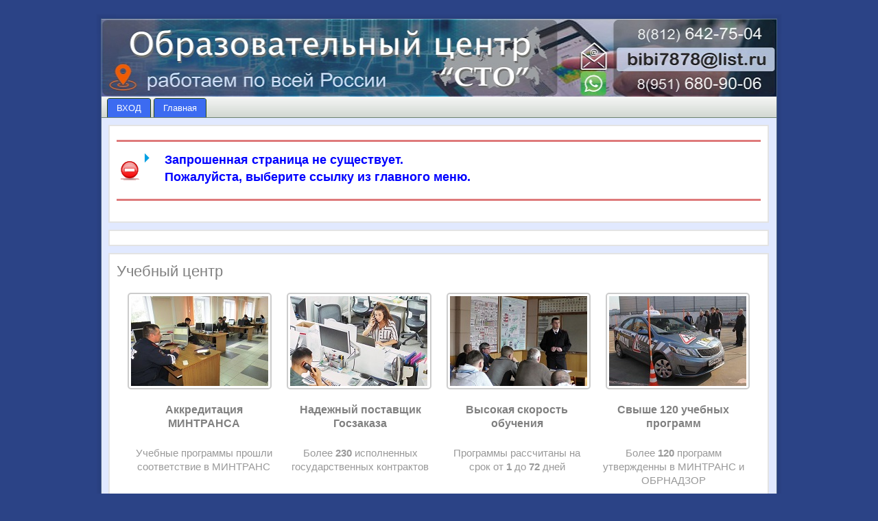

--- FILE ---
content_type: text/html; charset=utf-8
request_url: https://www.bibi78.ru/dispetcher-48-chasov?view=rsform
body_size: 4745
content:
<!DOCTYPE html PUBLIC "-//W3C//DTD XHTML 1.0 Transitional//EN" "http://www.w3.org/TR/xhtml1/DTD/xhtml1-transitional.dtd">


<html xmlns="http://www.w3.org/1999/xhtml" xml:lang="ru-ru" lang="ru-ru" >
 <head>
   
   <!-- Global site tag (gtag.js) - Google Analytics -->
<script async src="https://www.googletagmanager.com/gtag/js?id=G-B976TPEYLJ"></script>
<script>
  window.dataLayer = window.dataLayer || [];
  function gtag(){dataLayer.push(arguments);}
  gtag('js', new Date());

  gtag('config', 'G-B976TPEYLJ');
</script>
   
 
<!-- Yandex Native Ads -->

   
  <meta http-equiv="X-UA-Compatible" content="IE=EmulateIE7" />
  <meta name="yandex-verification" content="735354d81ce2242b" />
   

<script src="https://bibi78.ru/templates/forestv3/tooltool.js"></script>
  
   
  <base href="https://www.bibi78.ru/dispetcher-48-chasov" />
  <meta http-equiv="content-type" content="text/html; charset=utf-8" />
  <meta name="robots" content="index, follow" />
  <meta name="keywords" content="Автошкола, Права,Послерейсовый медицинский осмотр, Автошкола на Есенина, Автошкола Озерки, Хорошая Автошкола, Метро Просвещения, Метро Озерки, Дистанционное обучение, Переподготовка специалистов, Повышение квалификации, Автошкола быстро, Автошкола дешево, Хорошие инструктора, Современные автомобили, права быстро, честная автошкола, хорошие отзывы об автошколе, только качественное обучение, удобный сайт для обучения, скидки в автошколах, акции в автошколе, обучится дешево на права, лучшая автошкола, нас рекомендует гибдд, БДД, Предрейсовый медицинский осмотр, ПТМ, Переподготовка инструкторов, Ежегодные занятия с водителями" />
  <meta name="title" content="Сообщние Запись на курсы по программе &quot;Диспетчер автомобильного и наземного электрического транспорта&quot;. 48 часов.&quot; - Образовательный центр СТО" />
  <meta name="description" content="Переподготовка специалистов, Повышение квалификации, Автошкола, Категория А и В, Метро Просвещения, Метро Озерки, Дистанционное обучение, , Недорогое обучение на права, Автошкола выборгский район, легко получить права, честная автошкола, честный накат, вежливые инструктора, дополнительный накат, покататься с инструктором, машины с автоматом, БДД, Предрейсовый медицинский осмотр, ПТМ, Переподготовка инструкторов, Ежегодные занятия с водителями" />
  <meta name="generator" content="Joomla! 1.5 - Open Source Content Management" />
  <title>Сообщние Запись на курсы по программе &quot;Диспетчер автомобильного и наземного электрического транспорта&quot;. 48 часов.&quot; - Образовательный центр СТО</title>
  <link href="https://www.bibi78.ru/dispetcher-48-chasov" rel="canonical"  />
  <link href="/favicon.ico" rel="shortcut icon" type="image/x-icon" />
  <link rel="stylesheet" href="/media/plg_vtemtooltip/css/jquery.qtip.css" type="text/css" />
  <link rel="stylesheet" href="/modules/mod_ariimageslider/mod_ariimageslider/js/themes/nivo-slider.css" type="text/css" />
  <link rel="stylesheet" href="/modules/mod_ariimageslider/mod_ariimageslider/js/themes/default/style.css" type="text/css" />
  <style type="text/css">
    <!--
#ais_205_wrapper{max-width:930px;}#ais_205{width:100%;height:auto;}.ari-image-slider-loading #ais_205{height:145px;}
    -->
  </style>
  <script type="text/javascript" src="/components/com_rsform/assets/js/script.js"></script>
  <script type="text/javascript" src="/media/plg_vtemtooltip/js/jquery.min-1.4.4.js"></script>
  <script type="text/javascript" src="/media/plg_vtemtooltip/js/jquery.qtip.js"></script>
  <script type="text/javascript" src="/modules/mod_ariimageslider/mod_ariimageslider/js/jquery.nivo.slider.js"></script>
  <script type="text/javascript">
jQuery(window).load(function() { var $ = window.jQueryNivoSlider || jQuery; var opts = {"effect":"sliceDown","animSpeed":400,"pauseTime":2500,"startSlide":1,"pauseOnHover":false,"directionNavHide":false,"responsive":true}; $("#ais_205").nivoSlider(opts); });
  </script>
  <!--[if IE]><link rel="stylesheet" href="/modules/mod_ariimageslider/mod_ariimageslider/js/themes/nivo-slider.ie.css" type="text/css" /><![endif]-->
  <!--[if lt IE 7]><link rel="stylesheet" href="/modules/mod_ariimageslider/mod_ariimageslider/js/themes/default/style.ie6.css" type="text/css" /><![endif]-->
  <!--[if IE]><link rel="stylesheet" href="/modules/mod_ariimageslider/mod_ariimageslider/js/themes/default/style.ie.css" type="text/css" /><![endif]-->
  <!--[if lt IE 8]><style type="text/css">BODY #ais_205_wrapper,BODY #ais_205{width:930px;height:145px;}</style><![endif]-->

  <link rel="stylesheet" href="/templates/system/css/system.css" type="text/css" />
  <link rel="stylesheet" href="/templates/system/css/general.css" type="text/css" />
  <link rel="icon" href="https://www.bibi78.ru/images/newcontent4/logo39.ico" type="image/x-icon">

  <link rel="stylesheet" type="text/css" href="/templates/forestv3/css/template.css" />
  <!--[if IE 6]><link rel="stylesheet" href="/templates/forestv3/css/template.ie6.css" type="text/css" media="screen" /><![endif]-->
  <!--[if IE 7]><link rel="stylesheet" href="/templates/forestv3/css/template.ie7.css" type="text/css" media="screen" /><![endif]-->
  <script type="text/javascript" src="/templates/forestv3/script.js"></script>
   
   
 </head>

<body itemscope itemtype="https://schema.org/WebPage">
  <script>
document.oncontextmenu = cmenu; function cmenu() { return false; }
function test(form){
    alert(form.value);
}
</script>
<script>
function preventSelection(element){
  var preventSelection = false;

  function addHandler(element, event, handler){
    if (element.attachEvent)
      element.attachEvent('on' + event, handler);
    else
      if (element.addEventListener)
        element.addEventListener(event, handler, false);
  }
  function removeSelection(){
    if (window.getSelection) { window.getSelection().removeAllRanges(); }
    else if (document.selection && document.selection.clear)
      document.selection.clear();
  }
  function killCtrlA(event){
    var event = event || window.event;
    var sender = event.target || event.srcElement;

    if (sender.tagName.match(/INPUT|TEXTAREA/i))
      return;

    var key = event.keyCode || event.which;
    if (event.ctrlKey && key == 'A'.charCodeAt(0))  // 'A'.charCodeAt(0) ����� �������� �� 65
    {
      removeSelection();

      if (event.preventDefault)
        event.preventDefault();
      else
        event.returnValue = false;
    }
  }

  // �� ���� �������� ����� ������
  addHandler(element, 'mousemove', function(){
    if(preventSelection)
      removeSelection();
  });
  addHandler(element, 'mousedown', function(event){
    var event = event || window.event;
    var sender = event.target || event.srcElement;
    preventSelection = !sender.tagName.match(/INPUT|TEXTAREA/i);
  });

  // ����� dblclick
  // ���� ������ ������� �� �� ������� dblclick, ����� ��������
  // ��������� ��������� ������ � ��������� ���������
  addHandler(element, 'mouseup', function(){
    if (preventSelection)
      removeSelection();
    preventSelection = false;
  });

  // ����� ctrl+A
  // ������ ����� ��� � �� ����, � ���� �� ���� ����������
  // ��� � ������ ��� �� ����� ������������� ������� �����
  // ������ ���� ��� � �� document, � �� �� �������
  addHandler(element, 'keydown', killCtrlA);
  addHandler(element, 'keyup', killCtrlA);
}
preventSelection(document);
</script>
  

<div id="art-main">
<div class="art-Sheet">

    <div class="art-Sheet-tl"></div>
    <div class="art-Sheet-tr"></div>
    <div class="art-Sheet-bl"></div>
    <div class="art-Sheet-br"></div>
    <div class="art-Sheet-tc"></div>
    <div class="art-Sheet-bc"></div>
    <div class="art-Sheet-cl"></div>
    <div class="art-Sheet-cr"></div>
    <div class="art-Sheet-cc"></div>
    <div class="art-Sheet-body">
<div class="art-Header">

    <div class="art-Header-jpeg"></div>

</div>
<div class="art-nav">
	<div class="l"></div>
	<div class="r"></div>
<ul class="art-menu"><li class="item6664"><a href="/virtualnyi-ofis/vkhod-dlia-klientov"><span class="l"> </span><span class="r"> </span><span class="t">ВХОД</span></a></li><li class="item2"><a href="https://www.bibi78.ru/"><span class="l"> </span><span class="r"> </span><span class="t">Главная</span></a></li></ul></div>


<div class="art-contentLayout">
<div class="art-content-wide">

<div class="art-Post">
    <div class="art-Post-body">
<div class="art-Post-inner">
<div class="art-PostContent">
  


  


<dl id="system-message">
<dt class="error">Ошибка</dt>
<dd class="error message fade">
	<ul>
		<li>Запрошенная страница не существует.<br />Пожалуйста, выберите ссылку из главного меню.</li>
	</ul>
</dd>
</dl>

</div>
<div class="cleared"></div>

</div>

    </div>
  

    
  
  
</div>

<div class="art-Post">
		    <div class="art-Post-body">
		<div class="art-Post-inner">
		
				<div class="art-PostContent">
		
		<div><a href="http://www.artio.net/joomla-extensions/joomsef" style="font-size: 0px; visibility: visible; display: inline;" title="JoomSEF: Joomla SEO component for SEF URLs">Joomla SEO powered by JoomSEF</a></div>
		</div>
		<div class="cleared"></div>
		
		
		</div>
		
		    </div>
		</div>
		


<div class="art-Post">
    <div class="art-Post-body">
<div class="art-Post-inner">

<div class="art-PostContent">

<h2><font color="#808080"><span style="font-weight: normal;">Учебный центр</span></font></h2>


<div class="extr_blok2">



<div class="int_blok6">
<img mce_src="/images/newcontent4/1_200x000.jpg" src="/images/newcontent4/1_200x000.jpg">
</div>

<div class="int_blok6">
<img mce_src="/images/newcontent4/3_200x000.jpg" src="/images/newcontent4/3_200x000.jpg">
</div>

<div class="int_blok6">
<img mce_src="/images/newcontent4/2_200x000.jpg" src="/images/newcontent4/2_200x000.jpg">
</div>

<div class="int_blok6">
<img mce_src="/images/newcontent4/4_200x000.jpg" src="/images/newcontent4/4_200x000.jpg">
</div>

</div>






<div class="extr_blok3">



<div class="int_blok7">
<p><font color="#808080"><b>Аккредитация МИНТРАНСА</b></font></p><br>
<span>Учебные программы прошли соответствие в МИНТРАНС</span>


</div>

<div class="int_blok7">
<p><font color="#808080"><b>Надежный поставщик Госзаказа</b></font></p><br>
<span>Более <b>230</b> исполненных государственных контрактов</span>
</div>

<div class="int_blok7">
<p><font color="#808080"><b>Высокая скорость обучения</b></font></p><br>
<span>Программы рассчитаны на срок от <b>1</b> до <b>72</b> дней</span>

</div>

<div class="int_blok7">
<p><font color="#808080"><b>Свыше 120 учебных программ</b></font></p><br>
<span>Более <b>120</b> программ утвержденны в МИНТРАНС и ОБРНАДЗОР</span>
</div>



</div>




<div class="extr_blok2">



<div class="int_blok6">
<img mce_src="/images/newcontent4/berezka_200x131.jpg" src="/images/newcontent4/berezka_200x131.jpg">
</div>

<div class="int_blok6">
<img mce_src="/images/newcontent4/ugadn_200x131.jpg" width="200" height="131" src="/images/newcontent4/ugadn_200x131.jpg">
</div>

<div class="int_blok6">
<img mce_src="/images/newcontent4/frdo_200x131.jpg" width="200" height="131" src="/images/newcontent4/frdo_200x131.jpg">
</div>

<div class="int_blok6">
<img mce_src="/images/newcontent4/rosobrnadsor_200x131.jpg" width="200" height="131" src="/images/newcontent4/rosobrnadsor_200x131.jpg">
</div>

</div>









<div class="extr_blok3">



<div class="int_blok7">
<p><font color="#808080"><b>Зарегистрированный поставщик</b></font></p><br>
<span>Более <b>5 лет</b> в списке добросовестных поставщиков на электронных площадках. Участие в Госконтрактах. </span>


</div>


<div class="int_blok7">
<p><b><font color="#808080">Аттестация специалистов в УГАДН</font><br></b></p><br><span>Качественная подготовка к аттестации. <b>Специализированные тесты</b>. <a target="_blank" mce_href="https://rosavtotransport.ru/ru/activities/road-safety/" href="https://rosavtotransport.ru/ru/activities/road-safety/"><b>Записаться</b></a> на аттестацию в УГАДН.</span></div>



<div class="int_blok7">
<p><b><font color="#808080">Официальный реестр ФИС ФРДО</font><br></b></p><br>
<span><span>Все документы по окончанию заносятся в <b>реестр</b>. Проверить себя можно на официальном сайте <a target="_blank" mce_href="https://obrnadzor.gov.ru/gosudarstvennye-uslugi-i-funkczii/7701537808-gosfunction/formirovanie-i-vedenie-federalnogo-reestra-svedenij-o-dokumentah-ob-obrazovanii-i-ili-o-kvalifikaczii-dokumentah-ob-obuchenii/#service-search" href="https://obrnadzor.gov.ru/gosudarstvennye-uslugi-i-funkczii/7701537808-gosfunction/formirovanie-i-vedenie-federalnogo-reestra-svedenij-o-dokumentah-ob-obrazovanii-i-ili-o-kvalifikaczii-dokumentah-ob-obuchenii/#service-search"><b>РОСОБРНАДЗОР</b></a></span></span>
</div>





<div class="int_blok7">
<p><b><font color="#808080">Проверить лицензию образовательного центра</font><br></b></p><br>
<span>Для проверки <b>лицензии</b> перейдите на сайт <b><a target="_blank" mce_href="https://obrnadzor.gov.ru/gosudarstvennye-uslugi-i-funkczii/gosudarstvennye-uslugi/liczenzirovanie-obrazovatelnoj-deyatelnosti/svodnyj-reestr-liczenzij/" href="https://obrnadzor.gov.ru/gosudarstvennye-uslugi-i-funkczii/gosudarstvennye-uslugi/liczenzirovanie-obrazovatelnoj-deyatelnosti/svodnyj-reestr-liczenzij/">РОСОБРНАДЗОР</a></b>. Введите в форму ИНН: 7802196664</span>
</div>



</div>






<p>&nbsp;</p>
</div>
<div class="cleared"></div>


</div>

    </div>
</div>

<div class="art-Post">
    <div class="art-Post-body">
<div class="art-Post-inner">

<div class="art-PostContent">

<p><a mce_href="/dokumenty-ob-organizatcii/dokumenty-ob-organizatcii" style="" href="/dokumenty-ob-organizatcii/dokumenty-ob-organizatcii">Документы организации</a></p>
</div>
<div class="cleared"></div>


</div>

    </div>
</div>

<div class="art-nostyle">
<div id="ais_205_wrapper" class="ari-image-slider-wrapper ari-image-slider-loading ari-is-theme-default ari-image-slider-wCtrlNav">
	<div id="ais_205" class="ari-image-slider nivoSlider">
						<a href="/images/banners2/kl1_930x145.jpg" target="_blank">
				<img src="/images/banners2/kl1_930x145.jpg" alt="" title="" class="imageslider-item" style="display:none" />
					</a>
								<a href="/images/banners2/kl2_930x145.jpg" target="_blank">
				<img src="/images/banners2/kl2_930x145.jpg" alt="" title="" class="imageslider-item" />
					</a>
								<a href="/images/banners2/kl3_930x145.jpg" target="_blank">
				<img src="/images/banners2/kl3_930x145.jpg" alt="" title="" class="imageslider-item" style="display:none" />
					</a>
				
	</div>
			<div class="nivo-controlNavHolder">
			<div class="nivo-controlNav">
							<a rel="0" class="nivo-control">
					<span style="width:px;height:px" class="nivo-thumbNavWrapper">
						0						<span class="nivo-arrow-border"></span>
						<span class="nivo-arrow"></span>
					</span>
				</a>
							<a rel="1" class="nivo-control active">
					<span style="width:px;height:px" class="nivo-thumbNavWrapper">
						1						<span class="nivo-arrow-border"></span>
						<span class="nivo-arrow"></span>
					</span>
				</a>
							<a rel="2" class="nivo-control">
					<span style="width:px;height:px" class="nivo-thumbNavWrapper">
						2						<span class="nivo-arrow-border"></span>
						<span class="nivo-arrow"></span>
					</span>
				</a>
						</div>
		</div>
	</div></div>
</div>
  

</div>
<div class="cleared"></div>


<div class="art-Footer">
 <div class="art-Footer-inner">
   
<!-- Yandex Native Ads C-A-1343625-5 -->

   
   
   
   
  <script mce_src="//code-ya.jivosite.com/widget/ObjK5lNqiy" async="" src="//code-ya.jivosite.com/widget/ObjK5lNqiy"></script><!-- JoomlaStatsActivated -->  <div class="art-Footer-text">
     



    
    
    
    
<p>Copyright &copy; 2011-2023<br/>
bibi78.ru</p>

    </div>
 </div>
 <div class="art-Footer-background"></div>
</div>

    </div>
</div>
<div class="cleared"></div>
  
  

  
  
<p class="art-page-footer"><a href="http://www.pc-didi.at/?p=joomla_templates">Webdesign Tirol</a> designed by pc-didi.</p>
</div>

 </body> 
</html>

--- FILE ---
content_type: text/css
request_url: https://www.bibi78.ru/templates/forestv3/css/template.css
body_size: 7708
content:
/* begin Page */

/*  Version 2.2.0.17981, file checksum is 65D60283. */

body
{
	margin: 0 auto;
	padding: 20px;
	background-color:#2B4386;
 /*    background-image: url(images/mashina.jpg);     */
			
	}

#art-main
{
        	
        position: relative;
	width: 100%;
	left: 0;
	top: 0;
}




#art-page-background-gradient
{
	background-position: bottom left;
}


.cleared
{
	float: none;
	clear: both;
	margin: 0;
	padding: 0;
	border: none;
	font-size:1px;
}


form
{
	padding:0 !important;
	margin:0 !important;
}

table.position
{
	position: relative;
	width: 100%;
	table-layout: fixed;
}
/* end Page */

/* begin Box, Sheet */
.art-Sheet
{
	
        position:relative;
	z-index:0;
	margin:0 auto;
	width: 1000px;
	min-width:31px;
	min-height:31px;
}

.art-Sheet-body
{
	position: relative;
	z-index:1;
	padding: 8px;
        
}

.art-Sheet-tr, .art-Sheet-tl, .art-Sheet-br, .art-Sheet-bl, .art-Sheet-tc, .art-Sheet-bc,.art-Sheet-cr, .art-Sheet-cl
{
	position:absolute;
	z-index:-1;
}

.art-Sheet-tr, .art-Sheet-tl, .art-Sheet-br, .art-Sheet-bl
{
	width: 58px;
	height: 58px;
	background-image: url('../images/Sheet-s.png');
}

.art-Sheet-tl
{
	top:0;
	left:0;
	clip: rect(auto, 29px, 29px, auto);
}

.art-Sheet-tr
{
	top: 0;
	right: 0;
	clip: rect(auto, auto, 29px, 29px);
}

.art-Sheet-bl
{
	bottom: 0;
	left: 0;
	clip: rect(29px, 29px, auto, auto);
}

.art-Sheet-br
{
	bottom: 0;
	right: 0;
	clip: rect(29px, auto, auto, 29px);
}

.art-Sheet-tc, .art-Sheet-bc
{
	left: 29px;
	right: 29px;
	height: 58px;
	background-image: url('../images/Sheet-h.png');
}

.art-Sheet-tc
{
	top: 0;
	clip: rect(auto, auto, 29px, auto);
}

.art-Sheet-bc
{
	bottom: 0;
	clip: rect(29px, auto, auto, auto);
}

.art-Sheet-cr, .art-Sheet-cl
{
	top: 29px;
	bottom: 29px;
	width: 58px;
	background-image: url('../images/Sheet-v.png');
}

.art-Sheet-cr
{
	right:0;
	clip: rect(auto, auto, auto, 29px);
}

.art-Sheet-cl
{
	left:0;
	clip: rect(auto, 29px, auto, auto);
}

.art-Sheet-cc
{
	position:absolute;
	z-index:-1;
	top: 29px;
	left: 29px;
	right: 29px;
	bottom: 29px;
	background-image: url('../images/Sheet-c.png');
}


.art-Sheet
{
	margin-top: 0px !important;
}

#art-page-background-simple-gradient, #art-page-background-gradient, #art-page-background-glare
{
	min-width:1000px;
}

/* end Box, Sheet */

/* begin Header */
div.art-Header
{
       	margin: 0 auto;
	position: relative;
	z-index:0;
	width: 984px;
	height: 113px;
}


div.art-Header-jpeg
{
	position: absolute;
	z-index:-1;
	top: 0;
	left: 0;
	width: 984px;
	height: 113px;
	background-image: url('../images/Header.jpg');
	background-repeat: no-repeat;
	background-position: center center;
}
/* end Header */

/* begin Menu */
/* menu structure */

.art-menu a, .art-menu a:link, .art-menu a:visited, .art-menu a:hover
{
	text-align:left;
	text-decoration:none;
        
	outline:none;
	letter-spacing:normal;
	word-spacing:normal;
}

.art-menu, .art-menu ul
{
	margin: 0;
	padding: 0;
	border: 0;
	list-style-type: none;
	display: block;
}

.art-menu li
{
	margin: 0;
	padding: 0;
	border: 0;
	display: block;
	float: left;
	position: relative;
	z-index: 5;
	background:none;
}

.art-menu li:hover
{
	z-index: 10000;
	white-space: normal;
}

.art-menu li li
{
	float: none;
}

.art-menu ul
{
	visibility: hidden;
	position: absolute;
	z-index: 10;
	left: 0;
	top: 0;
	background:none;
}

.art-menu li:hover>ul
{
	visibility: visible;
	top: 100%;
}

.art-menu li li:hover>ul
{
	top: 0;
	left: 100%;
}

.art-menu:after, .art-menu ul:after
{
	content: ".";
	height: 0;
	display: block;
	visibility: hidden;
	overflow: hidden;
	clear: both;
}
.art-menu, .art-menu ul
{
	min-height: 0;
}

.art-menu ul
{
	background-image: url(../images/spacer.gif);
	padding: 10px 30px 30px 30px;
	margin: -10px 0 0 -30px;
}

.art-menu ul ul
{
	padding: 30px 30px 30px 10px;
	margin: -30px 0 0 -10px;
}





/* menu structure */

.art-menu
{
	padding: 2px 6px 0px 6px;
}

.art-nav
{
	position: relative;
	height: 31px;
	z-index: 100;
}

.art-nav .l, .art-nav .r
{
	position: absolute;
	z-index: -1;
	top: 0;
	height: 31px;
	background-image: url('../images/nav.png');
}

.art-nav .l
{
	left: 0;
	right:0px;
}

.art-nav .r
{
	right: 0;
	width: 984px;
	clip: rect(auto, auto, auto, 984px);
}


/* end Menu */

/* begin MenuItem */
.art-menu ul li
{
	clear: both;
}

.art-menu a
{
	position:relative;
	display: block;
	overflow:hidden;
	height: 29px;
	cursor: pointer;
	text-decoration: none;
	margin-right: 2px;
	margin-left: 2px;
}


.art-menu a .r, .art-menu a .l
{
	position:absolute;
	display: block;
	top:0;
	z-index:-1;
	height: 87px;
	background-image: url('../images/MenuItem.png');
}

.art-menu a .l
{
	left:0;
	right:4px;
}

.art-menu a .r
{
	width:408px;
	right:0;
	clip: rect(auto, auto, auto, 404px);
}

.art-menu a .t 
{
	font-family: Verdana, Helvetica, Sans-Serif;
	font-size: 13px;
	font-style: normal;
	font-weight: normal;
       	color: #FFFFFF;
	padding: 0 11px;
	margin: 0 3px;
	line-height: 29px;
	text-align: center;
}

.art-menu a:hover .l, .art-menu a:hover .r
{
	top:-29px;
}

.art-menu li:hover>a .l, .art-menu li:hover>a .r
{
	top:-29px;
}

.art-menu li:hover a .l, .art-menu li:hover a .r
{
	top:-29px;
}
.art-menu a:hover .t
{
	color: #F1F3F1;
}

.art-menu li:hover a .t
{
	color: #F1F3F1;
}

.art-menu li:hover>a .t
{
	color: #F1F3F1;
}


.art-menu a.active .l, .art-menu a.active .r
{
	top: -58px;
}

.art-menu a.active .t
{
	color: #000000;
}


/* end MenuItem */

/* begin MenuSubItem */
.art-menu ul a
{
	display:block;
	text-align: center;
	white-space: nowrap;
	height: 26px;
	width: 180px;
	overflow:hidden;
	line-height: 26px;
	margin-right: auto;


	background-image: url('../images/subitem-bg.png');
	background-position: left top;
	background-repeat: repeat-x;
	border-width: 1px;
	border-style: solid;
	border-color: #A0CC71;
}

.art-nav ul.art-menu ul span, .art-nav ul.art-menu ul span span
{
	display: inline;
	float: none;
	margin: inherit;
	padding: inherit;
	background-image: none;
	text-align: inherit;
	text-decoration: inherit;
}

.art-menu ul a, .art-menu ul a:link, .art-menu ul a:visited, .art-menu ul a:hover, .art-menu ul a:active, .art-nav ul.art-menu ul span, .art-nav ul.art-menu ul span span
{
	text-align: left;
	text-indent: 12px;
	text-decoration: none;
	line-height: 26px;
	color: red;
	font-family: Arial, Helvetica, Sans-Serif;
	font-size: 12px;
	font-style: normal;
	font-weight: normal;
}

.art-menu ul ul a
{
	margin-left: auto;
}

.art-menu ul li a:hover
{
	color: #F1F3F1;
	border-color: #FFFFFF;
	background-position: 0 -26px;
}

.art-menu ul li:hover>a
{
	color: #F1F3F1;
	border-color: #FFFFFF;
	background-position: 0 -26px;
}

.art-nav .art-menu ul li a:hover span, .art-nav .art-menu ul li a:hover span span
{
	color: #F1F3F1;
}

.art-nav .art-menu ul li:hover>a span, .art-nav .art-menu ul li:hover>a span span
{
	color: #F1F3F1;
}


/* end MenuSubItem */

/* begin ContentLayout */
.art-contentLayout
{
	
        position: relative;
	margin-bottom: 0px;
	width: 1000px;
}
/* end ContentLayout */

/* begin Box, Block */
.art-Block
{
	
        position:relative;
	z-index:0;
	margin:0 auto;
	min-width:43px;
	min-height:43px;
}

.art-Block-body
{
	position: relative;
	z-index:1;
	padding: 10px;
    margin-top: 10px;
}

.art-Block-tr, .art-Block-tl, .art-Block-br, .art-Block-bl, .art-Block-tc, .art-Block-bc,.art-Block-cr, .art-Block-cl
{
	position:absolute;
	z-index:-1;
}

.art-Block-tr, .art-Block-tl, .art-Block-br, .art-Block-bl
{
	width: 54px;
	height: 54px;
	background-image: url('../images/Block-s.png');
}

.art-Block-tl
{
	top:0;
	left:0;
	clip: rect(auto, 27px, 27px, auto);
}

.art-Block-tr
{
	top: 0;
	right: 0;
	clip: rect(auto, auto, 27px, 27px);
}

.art-Block-bl
{
	bottom: 0;
	left: 0;
	clip: rect(27px, 27px, auto, auto);
}

.art-Block-br
{
	bottom: 0;
	right: 0;
	clip: rect(27px, auto, auto, 27px);
}

.art-Block-tc, .art-Block-bc
{
	left: 27px;
	right: 27px;
	height: 54px;
	background-image: url('../images/Block-h.png');
}

.art-Block-tc
{
	top: 0;
	clip: rect(auto, auto, 27px, auto);
}

.art-Block-bc
{
	bottom: 0;
	clip: rect(27px, auto, auto, auto);
}

.art-Block-cr, .art-Block-cl
{
	top: 27px;
	bottom: 27px;
	width: 54px;
	background-image: url('../images/Block-v.png');
}

.art-Block-cr
{
	right:0;
	clip: rect(auto, auto, auto, 27px);
}

.art-Block-cl
{
	left:0;
	clip: rect(auto, 27px, auto, auto);
}

.art-Block-cc
{
	position:absolute;
	z-index:-1;
	top: 27px;
	left: 27px;
	right: 27px;
	bottom: 27px;
	background-color: #FFFFFF;
}


.art-Block
{
  margin-left: 10px;
  margin-bottom: 10px;
  margin-right: 10px;
  margin-top: -10px;
}

/* end Box, Block */

/* begin BlockHeader */
.art-BlockHeader
{
	position:relative;
	z-index:0;
	height: 30px;
	padding: 0 0px;
	margin-bottom: 0px;
}

.art-BlockHeader .t
{
	height: 30px;
	color: blue;
	font-family: Arial, Helvetica, Sans-Serif;
	font-size: 12px;
	font-style: normal;
	font-weight: bold;
	white-space : nowrap;
	padding-top: 0px;
        padding-left:0px;
        text-align: center;
	line-height: 30px;
}




/* end BlockHeader */

/* begin Box, BlockContent */
.art-BlockContent
{
	position:relative;
	z-index:0;
    margin-bottom: 0px;
	margin:0 auto;
	min-width:31px;
	min-height:31px;
}

.art-BlockContent-body
{
	position: relative;
	z-index:1;
	padding: 4px;
}

.art-BlockContent-tr, .art-BlockContent-tl, .art-BlockContent-br, .art-BlockContent-bl, .art-BlockContent-tc, .art-BlockContent-bc,.art-BlockContent-cr, .art-BlockContent-cl
{
	position:absolute;
	z-index:-1;
}

.art-BlockContent-tr, .art-BlockContent-tl, .art-BlockContent-br, .art-BlockContent-bl
{
	width: 20px;
	height: 20px;
	background-image: url('../images/BlockContent-s.png');
}

.art-BlockContent-tl
{
	top:0;
	left:0;
	clip: rect(auto, 15px, 15px, auto);
}

.art-BlockContent-tr
{
	top: 0;
	right: 0;
	clip: rect(auto, auto, 15px, 15px);
}

.art-BlockContent-bl
{
	bottom: 0;
	left: 0;
	clip: rect(15px, 15px, auto, auto);
}

.art-BlockContent-br
{
	bottom: 0;
	right: 0;
	clip: rect(15px, auto, auto, 15px);
}

.art-BlockContent-tc, .art-BlockContent-bc
{
	left: 15px;
	right: 15px;
	height: 30px;
	background-image: url('../images/BlockContent-h.png');
}

.art-BlockContent-tc
{
	top: 0;
	clip: rect(auto, auto, 15px, auto);
}

.art-BlockContent-bc
{
	bottom: 0;
	clip: rect(15px, auto, auto, auto);
}

.art-BlockContent-cr, .art-BlockContent-cl
{
	top: 15px;
	bottom: 15px;
	width: 30px;
	background-image: url('../images/BlockContent-v.png');
}

.art-BlockContent-cr
{
	right:0;
	clip: rect(auto, auto, auto, 15px);
}

.art-BlockContent-cl
{
	left:0;
	clip: rect(auto, 15px, auto, auto);
}

.art-BlockContent-cc
{
	position:absolute;
	z-index:-1;
	top: 15px;
	left: 15px;
	right: 15px;
	bottom: 15px;
	background-color: #FFFFFF;
}


.art-BlockContent-body
{
	color:#4D5C4E;
	font-family: Verdana, Helvetica, Sans-Serif;
	font-size: 12px;
	font-style: normal;
	font-weight: normal;
}

.art-BlockContent-body a:link
{
	color: #2853D0;
	font-family: Arial, Helvetica, Sans-Serif;
	text-decoration: underline;
}

.art-BlockContent-body a:visited, .art-BlockContent-body a.visited
{
	color: #2853D0;
	font-family: Arial, Helvetica, Sans-Serif;
	text-decoration: underline;
}

.art-BlockContent-body a:hover, .art-BlockContent-body a.hover
{
	color: #340E70;
	font-family: Arial, Helvetica, Sans-Serif;
	text-decoration: none;
}
.art-BlockContent-body a:active, .art-BlockContent-body a.active
{
	color: black;
	font-family: Arial, Helvetica, Sans-Serif;
	text-decoration: none;
}



.art-BlockContent-body ul
{
	list-style-type: none;
	color: #3A453B;
	margin:0;
	padding:0;
}

.art-BlockContent-body li
{
	font-family: Verdana, Helvetica, Sans-Serif;
	font-size: 14px;
	text-decoration: none;
}

.art-BlockContent-body ul li
{
	padding:0px 0 0px 11px;
	background-image: url('../images/BlockContentBullets.png');
	background-repeat:no-repeat;
	margin:0.5em 0 0.5em 0;
	line-height:1.2em;
}

/* end Box, BlockContent */

/* begin Box, Post */
.art-Post
{
	position:relative;
	z-index:0;
	margin:0 auto;
	min-width:1px;
	min-height:1px;
}

.art-Post-body
{
	position: relative;
	z-index:1;
	margin-left: 0px;
    margin-bottom: 10px;
    margin-right: 0px;
    margin-top: 5px;
        padding-bottom: 10px;
        padding-left: 10px;
        padding-right: 10px;
        padding-top: 5px;
        border: 2px solid #E3E3E3;
        background: #ffffff;
}

.art-Post
{
	margin: 10px;
}

/* Start images */
a img
{
	border: 0;
}

.art-article img, img.art-article
{
	margin-top: 0px;
}

.art-metadata-icons img
{
	border: none;
	vertical-align: middle;
	margin-top: 20px;
}
/* Finish images */

/* Start tables */

.art-article table, table.art-article
{
	/*border-collapse: collapse;*/
	margin: 1px;
	
}




.art-article th
{
	text-align:center;
	vertical-align:middle;
	padding: 3px;
}

/* Finish tables */
/* end Box, Post */

/* begin PostHeaderIcon */
.art-PostHeaderIcon-wrapper
{
	text-decoration:none;
	margin: 0.2em 0;
	padding: 0;
	font-weight:normal;
	font-style:normal;
	letter-spacing:normal;
	word-spacing:normal;
	font-variant:normal;
	text-decoration:none;
	font-variant:normal;
	text-transform:none;
	text-align:left;
	text-indent:0;
	line-height:inherit;
	font-family: Arial, Helvetica, Sans-Serif;
	font-size: 22px;
	font-style: normal;
	font-weight: bold;
	text-align: left;
	color: #415E22;
}

.art-PostHeaderIcon-wrapper, .art-PostHeaderIcon-wrapper a, .art-PostHeaderIcon-wrapper a:link, .art-PostHeaderIcon-wrapper a:visited, .art-PostHeaderIcon-wrapper a:hover
{
	font-family: Arial, Helvetica, Sans-Serif;
	font-size: 22px;
	font-style: normal;
	font-weight: bold;
	text-align: left;
	color: #415E22;
}

/* end PostHeaderIcon */

/* begin PostHeader */
.art-PostHeader a:link
{
  font-family: Verdana, Helvetica, Sans-Serif;
  text-decoration: none;
  text-align: left;
  color: #4E7029;
}

.art-PostHeader a:visited, .art-PostHeader a.visited
{
  font-family: Verdana, Helvetica, Sans-Serif;
  text-decoration: none;
  text-align: left;
  color: #4E7029;
}

.art-PostHeader a:hover, .art-PostHeader a.hovered
{
  font-family: Verdana, Helvetica, Sans-Serif;
  text-decoration: none;
  text-align: left;
  color: #396016;
}
/* end PostHeader */

/* begin PostIcons */
.art-PostHeaderIcons
{
	padding:1px;
}

.art-PostHeaderIcons, .art-PostHeaderIcons a, .art-PostHeaderIcons a:link, .art-PostHeaderIcons a:visited, .art-PostHeaderIcons a:hover
{
	font-family: Arial, Helvetica, Sans-Serif;
	font-size: 11px;
	color: #4D5C4E;
}

.art-PostHeaderIcons a, .art-PostHeaderIcons a:link, .art-PostHeaderIcons a:visited, .art-PostHeaderIcons a:hover
{
	margin:0;
}

.art-PostHeaderIcons a:link
{
	font-family: Arial, Helvetica, Sans-Serif;
	text-decoration: underline;
	color: #5B832F;
}

.art-PostHeaderIcons a:visited, .art-PostHeaderIcons a.visited
{
	font-family: Arial, Helvetica, Sans-Serif;
	text-decoration: underline;
	color: #5B832F;
}

.art-PostHeaderIcons a:hover, .art-PostHeaderIcons a.hover
{
	font-family: Arial, Helvetica, Sans-Serif;
	text-decoration: none;
	color: #5B832F;
}
/* end PostIcons */

/* begin PostContent */
/* Content Text Font & Color (Default) */
body
{
  font-family: Verdana, Arial, Helvetica, Sans-Serif;
  font-size: 16px;
  font-style: normal;
  font-weight: normal;
  color: #3A453B;
}

.thetextinter
{
  
line-height: 20px;
  
}



.art-PostContent
{
  font-family: Verdana, Arial, Helvetica, Sans-Serif;
  font-size: 16px;
  font-style: normal;
  font-weight: normal;
  text-align: left;
  color: #333333;
  line-height: 1.3em;

}
.art-PostContent h1,h2,h3,h4
{

  line-height: 1.5em;

}







.art-PostContent a:link
{
	color: #2853D0;
	text-decoration: underline;
}

.art-PostContent a:visited, .art-PostContent a.visited
{
	color: #28d063;
	text-decoration: underline;
}

.art-PostContent a:hover, .art-PostContent a.hover
{
	color: #2853D0;
	text-decoration: underline;
}

.art-PostContent a:active
{
	color: #2853D0;
	text-decoration: none;

}














/* Start Content link style */
/*
The right order of link pseudo-classes: Link-Visited-Hover-Focus-Active.
http://www.w3schools.com/CSS/css_pseudo_classes.asp
http://meyerweb.com/eric/thoughts/2007/06/11/who-ordered-the-link-states/
*/


/* Finish Content link style */

/* Resert some headings default style & links default style for links in headings*/
h1, h2, h3, h4, h5, h6,
h1 a, h2 a, h3 a, h4 a, h5 a, h6 a
h1 a:hover, h2 a:hover, h3 a:hover, h4 a:hover, h5 a:hover, h6 a:hover
h1 a:visited, h2 a:visited, h3 a:visited, h4 a:visited, h5 a:visited, h6 a:visited
{
  font-weight: normal;
  font-style: normal;
  text-decoration: none;
}


/* Start Content headings Fonts & Colors  */
h1, h1 a, h1 a:link, h1 a:visited, h1 a:hover
{
  font-family: Arial, Helvetica, Sans-Serif;
  font-size: 28px;
  font-style: normal;
  font-weight: bold;
  text-align: left;
  color: #333333;
}

h2, h2 a, h2 a:link, h2 a:visited, h2 a:hover
{
  font-family: Arial, Helvetica, Sans-Serif;
  font-size: 22px;
  font-style: normal;
  font-weight: bold;
  text-align: left;
  color: #333333;
}

h3, h3 a, h3 a:link, h3 a:visited, h3 a:hover
{
  font-family: Arial, Helvetica, Sans-Serif;
  font-size: 18px;
  font-style: normal;
  font-weight: bold;
  text-align: left;
  color: #333333;
}

h4, h4 a, h4 a:link, h4 a:visited, h4 a:hover
{
  font-family: Arial, Helvetica, Sans-Serif;
  font-size: 16px;
  font-style: normal;
  font-weight: bold;
  text-align: left;
  color: #3C2E7B;
}

h5, h5 a, h5 a:link, h5 a:visited, h5 a:hover
{
  font-family: Arial, Helvetica, Sans-Serif;
  font-size: 14px;
  font-style: normal;
  font-weight: bold;
  text-align: left;
  color: #333333;
}

h6, h6 a, h6 a:link, h6 a:visited, h6 a:hover
{
  font-family: Arial, Helvetica, Sans-Serif;
  font-size: 14px;
  font-style: normal;
  font-weight: bold;
  text-align: left;
  color: #333333;
}
/* Finish Content headings Fonts & Colors  */


/* end PostContent */

/* begin PostBullets */
/* Start Content list */
ol, ul
{
	color: #4D5C4E;
	margin:1em 0 1em 2em;
	padding:0;
	font-family: Verdana, Arial, Helvetica, Sans-Serif;
	font-size: 16px;
}

li ol, li ul
{
	margin:0.5em 0 0.5em 2em;
	padding:0;
}

li 
{

    margin:0.2em 0;
	padding:0;
}

ul
{
	list-style-type: none;
}

ol
{
	list-style-position:outside;
	
}



.art-Post li
{
	padding:0px 0 0px 11px;
	line-height:1.4em;
}

.art-Post ol li, .art-Post ul ol li
{
	background: none;
	padding-left:0;
}

.art-Post ul li, .art-Post ol ul li 
{
	background-image: url('../images/PostBullets.png');
	background-repeat:no-repeat;
	padding-left: 30px;
    padding-bottom: 6px;
}


/* Finish Content list */
/* end PostBullets */

/* begin PostQuote */
/* Start blockquote */
blockquote p
{
	color:#142108;
	font-family: Arial, Helvetica, Sans-Serif;
	font-style: italic;
	font-weight: normal;
	text-align: left;
}

blockquote
{
		margin:10px 10px 10px 50px;
	padding:5px 5px 5px 31px;
	background-color:#FFFFFF;
	background-image:url('../images/PostQuote.png');
	background-position:left top;
	background-repeat:no-repeat;
}


/* Finish blockuote */
/* end PostQuote */

/* begin Button */
.art-button-wrapper .art-button
{
	display:inline-block;
	width: auto;
	outline:none;
	border:none;
	background:none;
	line-height:28px;
	margin:0 !important;
	padding:0 !important;
	overflow: visible;
	cursor: default;
	text-decoration: none !important;
	z-index:0;

}

.art-button-wrapper
{
	display:inline-block;
	position:relative;
	height: 28px;
	overflow:hidden;
	white-space: nowrap;
	width: auto;
	z-index:0;
 margin-top:10px;       
}

.art-button-wrapper .art-button
{
	display:block;
	height: 28px;
	font-family: Arial, Helvetica, Sans-Serif;
	font-size: 12px;
	font-style: normal;
	font-weight: normal;
	white-space: nowrap;
	text-align: left;
	padding: 0 11px !important;
	line-height: 28px;
	text-decoration: none !important;
	color: #F2F8EC !important;

}

input, select
{
	font-family: Arial, Helvetica, Sans-Serif;
	font-size: 22px;
	font-style: normal;
	font-weight: normal;
    padding: 4px;
    margin-top: 8px;
}

.art-button-wrapper.hover .art-button, .art-button:hover
{
	color: #EFF9E6 !important;
	text-decoration: none !important;
}

.art-button-wrapper.active .art-button
{
	color: #F1F3F1 !important;
}

.art-button-wrapper .l, .art-button-wrapper .r
{
	display:block;
	position:absolute;
	z-index:-1;
	height: 84px;
	background-image: url('../images/Button.png');
}

.art-button-wrapper .l
{
	left:0;
	right:7px;
}

.art-button-wrapper .r
{
	width:403px;
	right:0;
	clip: rect(auto, auto, auto, 396px);
}

.art-button-wrapper.hover .l, .art-button-wrapper.hover .r
{
	top: -28px;
}

.art-button-wrapper.active .l, .art-button-wrapper.active .r
{
	top: -56px;
}


/* end Button */

/* begin Footer */
.art-Footer
{
	position:relative;
	z-index:0;
	overflow:hidden;
	width: 984px;
	margin: 5px auto 0px auto;
}

.art-Footer .art-Footer-inner
{
	height:1%;
	position: relative;
	z-index: 0;
	padding: 8px;
	text-align: center;
}

.art-Footer .art-Footer-background
{
	position:absolute;
	z-index:-1;
	background-repeat:no-repeat;
	background-image: url('../images/Footer.png');
	width: 984px;
	height: 150px;
	bottom:0;
	left:0;
}


.art-rss-tag-icon
{
	position: relative;
	display:block;
	float:left;
	background-image: url('../images/livemarks.png');
	background-position: center right;
	background-repeat: no-repeat;
	margin: 0 5px 0 0;
	height: 25px;
	width: 25px;
}




.art-Footer .art-Footer-text p
{
	margin: 0;
}

.art-Footer .art-Footer-text
{
	display:inline-block;
	color:#566757;
	font-family: Arial, Helvetica, Sans-Serif;
	font-size: 11px;
}

.art-Footer .art-Footer-text a:link
{
	text-decoration: none;
	color: #4A594B;
	font-family: Arial, Helvetica, Sans-Serif;
	text-decoration: underline;
}

.art-Footer .art-Footer-text a:visited
{
	text-decoration: none;
	color: #617563;
	font-family: Arial, Helvetica, Sans-Serif;
	text-decoration: underline;
}

.art-Footer .art-Footer-text a:hover
{
	text-decoration: none;
	color: #345714;
	font-family: Arial, Helvetica, Sans-Serif;
	text-decoration: none;
}
/* end Footer */

/* begin PageFooter */
.art-page-footer, .art-page-footer a, .art-page-footer a:link, .art-page-footer a:visited, .art-page-footer a:hover
{
	visibility: hidden;
        font-family:Arial;
	font-size:20px;
	letter-spacing:normal;
	word-spacing:normal;
	font-style:normal;
	font-weight:normal;
	text-decoration:underline;
	color:#689636;
}

.art-page-footer
{
	margin:1em;
	text-align:center;
	text-decoration:none;
	color:#5D6F5E;
}
/* end PageFooter */

/* begin LayoutCell */
.art-contentLayout .art-sidebar1
{
	position: relative;
	margin: 0;
	padding: 0;
	border: 0;
	float: left;
	overflow: hidden;
	width: 216px;
}
/* end LayoutCell */

/* begin LayoutCell */
.art-contentLayout .art-content
{
	position: relative;
	margin: 0;
	padding: 0;
	border: 0;
	float: left;
	overflow: hidden;
	width: 730px;
}
.art-contentLayout .art-content-sidebar1
{
	position: relative;
	margin: 0;
	padding: 0;
	border: 0;
	float: left;
	overflow: hidden;
	width: 730px;
}
.art-contentLayout .art-content-sidebar2
{
	position: relative;
	margin: 0;
	padding: 0;
	border: 0;
	float: left;
	overflow: hidden;
	width: 770px;
}
.art-contentLayout .art-content-wide
{
	position: relative;
	margin: 0;
	padding: 0;
	border: 0;
	float: left;
	overflow: hidden;
	width: 983px;
}
/* end LayoutCell */

/* begin LayoutCell */
.art-contentLayout .art-sidebar2
{
	position: relative;
	margin: 0;
	padding: 0;
	border: 0;
	float: left;
	overflow: hidden;
	width: 245px;
}
/* end LayoutCell */



.art-contentLayout li
{
	float: none;
}

table.moduletable th
{
	font-size: 140%;
	padding: .5em 0em;
}

#footer
{
	text-align: center;
}

.breadcrumbs
{
	display: block;
	padding: .7em 0em;
}

.contentpaneopen span.small, .contentpaneopen td.createdate, .contentpaneopen td.modifydate
{
	font-size: 75%;
	padding-bottom: 1em;
}

.column_separator 
{
	padding-left: .4em;
}

.pagination span
{
	padding: 2px;
}

.pagination a
{
	padding: 2px;
}

div.offline
{
	background: #fffebb;
	width: 100%;
	position: absolute;
	top: 0;
	left: 0;
	font-size: 1.2em;
	padding: 5px;
}

span.pathway
{
	display: block;
	margin: 0 20px;
	height: 16px;
	line-height: 16px;
	overflow: hidden;
}

/* headers */
table.moduletable th, legend
{
	margin: 0;
	font-weight: bold;
	font-family: Helvetica,Arial,sans-serif;
	font-size: 1.5em;
	padding-left: 0px;
	margin-bottom: 10px;
	text-align: left;
}

/* form validation */
.invalid
{
	border-color: #ff0000;
}

label.invalid
{
	color: #ff0000;
}


/** overlib **/

.ol-foreground
{
	background-color: #f6f6f6;
}

.ol-background
{
	background-color: #666;
}

.ol-textfont
{
	font-family: Arial, Helvetica, sans-serif;
	font-size: 10px;
}

.ol-captionfont
{
	font-family: Arial, Helvetica, sans-serif;
	font-size: 12px;
	color: #f6f6f6;
	font-weight: bold;
}

.ol-captionfont a
{
	color: #0B55C4;
	text-decoration: none;
	font-size: 12px;
}

/* spacers */
span.article_separator
{
	display: none;
}

.column_separator
{
	padding-left: 10px;
}

td.buttonheading img
{
	border: none;
}

.clr
{
	clear: both;
}

div#maindivider
{
	border-top: 1px solid #ddd;
	margin-bottom: 10px;
	overflow: hidden;
	height: 1px;
}

table.blog span.article_separator
{
	display: none;
}

/* edit button */
.contentpaneopen_edit
{
	float: left;
}

/* table of contents */
table.contenttoc
{
	margin: 5px;
	border: 1px solid #ccc;
	padding: 5px;
	float: right;
}

table.contenttoc td
{
	padding: 0 5px;
}


/* content tables */
td.sectiontableheader
{
	background: #efefef;
	color: #333;
	font-weight: bold;
	padding: 4px;
	border-right: 1px solid #fff;
}

tr.sectiontableentry0 td,
tr.sectiontableentry1 td,
tr.sectiontableentry2 td
{
	padding: 4px;
}

td.sectiontableentry0,
td.sectiontableentry1,
td.sectiontableentry2
{
	padding: 3px;
}


/* content styles */
table.contentpaneopen, table.contentpane
{
	margin: 0;
	padding: 0;
	width: auto;
}

table.contentpaneopen li
{
	margin-bottom: 5px;
}

table.contentpaneopen fieldset
{
	border: 0;
	border-top: 1px solid #ddd;
}

table.contentpaneopen h3
{
	margin-top: 25px;
}

table.contentpaneopen h4
{
	font-family: Arial, Helvetica, sans-serif;
	color: #333;
}

.highlight
{
	background-color: #fffebb;
}

/* module control elements */
table.user1user2 div.moduletable
{
	margin-bottom: 0px;
}

div.moduletable, div.module
{
	margin-bottom: 25px;
}

div.module_menu h3
{
	font-family: Helvetica, Arial, sans-serif;
	font-size: 12px;
	font-weight: bold;
	color: #eee;
	margin: -23px -4px 5px -5px;
	padding-left: 10px;
	padding-bottom: 2px;
}

div.module_menu
{
	margin: 0;
	padding: 0;
	margin-bottom: 15px;
}

div.module_menu div div div
{
	padding: 10px;
	padding-top: 30px;
	padding-bottom: 15px;
	width: auto;
}

div.module_menu div div div div
{
	background: none;
	padding: 0;
}

div.module_menu ul
{
	margin: 10px 0;
	padding-left: 20px;
}

div.module_menu ul li a:link, div.module_menu ul li a:visited
{
	font-weight: bold;
}

#leftcolumn div.module
{
	padding: 0 10px;
}

#leftcolumn div.module table
{
	width: auto;
}

/* forms */
table.adminform textarea
{
	width: 540px;
	height: 400px;
	font-size: 1em;
	color: #000099;
}

div.search input
{
	width: 145px;
	border: 1px solid #ccc;
	margin: 15px 0 10px 0;
}

form#form-login
{
	text-align: center;
}

form#form-login fieldset
{
	border: 0 none;
	margin: 0;
	padding: 0.2em;
}

form#form-login ul
{
	list-style-type: none;
	margin: 0;
	padding: 0;
}

form#form-login ul li
{
	background-image: none;
	padding: 0;
}

#modlgn_username, #modlgn_passwd
{
	width: 90%;
}

#form-login-username, #form-login-password, #form-login-remember
{
	display: block;
	margin-top: 1px;
}

form#com-form-login
{
	text-align: left;
}

form#com-form-login fieldset
{
	border: 0 none;
	margin: 0;
	padding: 0.2em;
}

form#com-form-login ul
{
	list-style-type: none;
	margin: 0;
	padding: 0;
}

form#com-form-login ul li
{
	background-image: none;
	padding: 0;
}

/* thumbnails */
div.mosimage
{
	margin: 5px;
}

div.mosimage_caption {
	font-size: .90em;
	color: #666;
}

div.caption
{
	padding: 0 10px 0 10px;
}

div.caption img
{
	border: 1px solid #CCC;
}

div.caption p
{
	font-size: .90em;
	color: #666;
	text-align: center;
}

/* Parameter Table */
table.paramlist
{
	margin-top: 5px;
}

table.paramlist td.paramlist_key
{
	width: 128px;
	text-align: left;
	height: 30px;
}

div.message
{
	font-weight: bold;
	font-size: 14px;
	color: #c30;
	text-align: center;
	width: auto;
	background-color: #f9f9f9;
	border: solid 1px #d5d5d5;
	margin: 3px 0px 10px;
	padding: 3px 20px;
}

/* Banners module */

/* Default skyscraper style */
.banneritem img
{
	display: block;
	margin-left: auto;
	margin-right: auto;
}

/* Text advert style */

.banneritem_text
{
	padding: 4px;
	font-size: 11px;
}

.bannerfooter_text
{
	padding: 4px;
	font-size: 11px;
	background-color: #f7f7f7;
	text-align: right;
}

/* System Messages */
/* see system general.css */

.pagination span
{
	padding: 2px;
}

.pagination a
{
	padding: 2px;
}

/* Polls */
.pollstableborder
{
	margin-top: 8px;
}


.pollstableborder td
{
	text-align: left;
	
}

/* WebLinks */
span.description
{
	display: block;
	padding-left: 30px;
}

/* Frontend Editing*/
fieldset
{
	border: 1px solid #ccc;
	margin-top: 15px;
	padding: 15px;
}

legend
{
	margin: 0;
	padding: 0 10px;
}

td.key
{
	border-bottom: 1px solid #eee;
	color: #666;
}

/* Tooltips */

.tool-tip
{
	float: left;
	background: #ffc;
	border: 1px solid #d4d5aa;
	padding: 5px;
	max-width: 200px;
}

.tool-title
{
	padding: 0;
	margin: 0;
	font-size: 100%;
	font-weight: bold;
	margin-top: -15px;
	padding-top: 15px;
	padding-bottom: 5px;
	background: url(../../system/images/selector-arrow.png) no-repeat;
}

.tool-text
{
	font-size: 100%;
	margin: 0;
}

/* System Standard Messages */
#system-message
{
	margin-bottom: 20px;
}

#system-message dd.message ul
{
	background: #c3d2e5 url(../../system/images/notice-info.png) 4px center no-repeat;
	border-top: 3px solid #de7a7b;
	border-bottom: 3px solid #de7a7b;
	margin:0px;
	padding-left: 40px;
	text-indent:0px;
}

/* System Error Messages */
#system-message dd.error ul
{
	margin-top:30px;
        color: blue;
	background: #ffffff url(../../system/images/notice-alert.png) 4px center no-repeat;
	border-top: 3px solid #DE7A7B;
	border-bottom: 3px solid #DE7A7B;
	padding-left: 40px;
	text-indent: 0px;
        font-size: 18px;
}

/* System Notice Messages */
#system-message dd.notice ul
{
	color: #c00;
	background: #efe7b8 url(../../system/images/notice-note.png) 4px center no-repeat;
	border-top: 3px solid #f0dc7e;
	border-bottom: 3px solid #f0dc7e;
	margin: 0px;
	padding-left: 40px;
	text-indent: 0px;
 }

#syndicate
{
	float: left;
	padding-left: 25px;
}

/* Component Specific Fixes */

#component-contact table td
{
	padding: 2px 0;
}

.breadcrumbs img
{
	margin: 0px;
	padding: 0px;
	border: 0px;
}

.mceToolbarTop {
	white-space: normal;
}

.mceEditor
{
	background: none;
}

#archive-list
{
	list-style-type: none;
	margin: 0px;
	padding: 0px;
}

#archive-list li
{
	list-style-type: none;
	background-image: none;
	margin-left: 0px;
	padding-left: 0px;
}

#navigation
{
	text-align: center;
}

.article h3 img
{
	border: none;
	display: inline;
	margin: 0;
	padding: 0;
}

.art-Footer-text .moduletable
{
	border: none;
	margin: 0;
	padding: 0;
}

.pollstableborder td {
	vertical-align: middle;
}

.img_caption.left
{
	float: left;
	margin-right: 1em;
}

.img_caption.right
{
	float: right;
	margin-left: 1em;
}

.img_caption.left p
{
	clear: left;
	text-align: center;
}

.img_caption.right p
{
	clear: right;
	text-align: center;
}

.img_caption img
{
	margin: 0em;
}

.contentheading
{
font-family: Arial, Helvetica, Sans-Serif;
  font-size: 18px;
  font-style: normal;
  font-weight: bold;
  text-align: left;
  color: #5B832F;
}

.pic
{
  position: absolute;
  z-index: 55;
  top: -139px;
  left: 0px;
  width: 1000px;
  height: 300px;
  background-image: url('../images/pic.png');
  background-repeat: no-repeat;
}

.akzia
{
        
     font-weight:bold;
     font-size:15px;
     border:1px solid #FFF386;
     padding: 5px;
     background: #FFF386;
     
}
   
.akzia_div a:link
{
	color: blue;
	font-family: Verdana, Helvetica, Sans-Serif;
	text-decoration: underline;
}

.akzia_div a:visited, .akzia_div a.visited
{
	color: blue;
	font-family: Verdana, Helvetica, Sans-Serif;
	text-decoration: underline;
}

.akzia_div a:hover, .akzia_div a.hover
{
	color: blue;
	font-family: Verdana, Helvetica, Sans-Serif;
	text-decoration: none;
}

.akzia_div a:active
{
	color: black;
	font-family: Verdana, Helvetica, Sans-Serif;
	text-decoration: none;

}

/* ****** left col current menu ****** */

#current a, #current a:link {
	display:block;
	text-decoration:none;
	color:#000000;
}

#current a:hover {

	color:green;
}

#current a:active
{
	color: black;
	text-decoration: none;

}

#current a:visited
{
	color: #2F1E71;
	text-decoration: none;
        
}

.formRequired {


     color: orange;
     font-size:20px;

}
.formBody {

padding-bottom:7px;

}

.formCaption2 {

color: blue;
 font-size:16px;
 line-height: 25px; 
 text-align: left; 
  
font-family: Verdana, Helvetica, Sans-Serif;
}




a.s_16let  {


  font-family: Verdana, Helvetica, Sans-Serif;
  font-size: 12px;
  font-style: normal;
  font-weight: normal;
  text-align: left;
  color: #3A453B;


}


a.s_16let2 {


  font-family: Verdana, Helvetica, Sans-Serif;
  font-size: 11px;
  font-style: normal;
  font-weight: normal;
  text-align: left;
  color: #40446A;
  background: #e1e9ff;
  border: 1px solid #ccc;
  padding-bottom: 1px;
  padding-left: 4px;
  padding-right: 4px;
  padding-top: 1px;
  
  
}

a.s_16let3  {


  font-family: Arial, Helvetica, Sans-Serif;
  font-size: 15px;
  font-style: normal;
  font-weight: normal;
  text-align: left;
  color: #3A453B;


}

.s_16let4  {


  font-family: Arial, Helvetica, Sans-Serif;
  font-size: 15px;
  font-style: normal;
  text-align: left;
 


}


.art-Post-inner{

  margin-top: -15px;
 
}


.zagolovok {

font-family: Verdana, Helvetica, Sans-Serif;
color: #FFFFFF;
font-weight: normal;
border: 1px solid #E5E8E5;
padding: 3px;
padding-left: 15px;
background: #2B4386;
}

.zagolovok2 {

font-family: Verdana, Helvetica, Sans-Serif;
color: #FFFFFF;
font-weight: normal;
border: 1px solid #E5E8E5;
padding: 3px;
padding-left: 15px;
background: red;
}




.table1  {


margin-left: 5px;
margin-right: -20px;
margin-top: -25px;
margin-bottom: -30px;
}
 
.privet {

font-weight: bold;
 text-align: center;

}

li.item2403 span {



font-weight: normal;
color: brown;


}

li.item4131 span {



font-weight: normal;
color: brown;


}
li.item4133 span {



font-weight: normal;
color: brown;


}

li.item4143 span {



font-weight: normal;
color: brown;


}

li.item4148 span {



font-weight: normal;
color: brown;


}
li.item4149 span {
font-weight: normal;
color: brown;
}

li.item4152 span {
font-weight: normal;
color: brown;
}

li.item4157 span {
font-weight: normal;
color: brown;
}

li.item6664 {
font-weight: bold;
color: brown;
}



table#table_first {


    
    margin-top: -15px;
    bgcolor: #dddddd;
    bordercolor: #ccc;
}
a.topmenu {

   background: url(../images/spez2.png);
   display: block;
   width: 153px;
   height: 60px;

}
/* a.topmenu:hover {

 background: url(../images/spez2.png);

}   */


#case1 {

      position: absolute;
      left: 560px;
      top: -5px;
	
	margin: 0 auto;
      height: 60px;
	width: 153px;
}

img.otstup
{
	margin-top: 0px;
}

 .catolog {
font-family: "Lucida Sans Unicode", "Lucida Grande", Sans-Serif;
font-size: 14px;
border-collapse: collapse;
text-align: center;
}
.catolog th {
background: #7C529C;
color: white;
padding: 8px 20px;
}
 .catolog td:first-child {
  padding: 10px 10px;
  }
.catolog th, .catolog td {
border-style: solid;
border-width: 0 1px 1px 0;
border-color: white;
}
.catolog td {
background: #D8E6F3;
}
.catolog th:first-child, .catolog td:first-child {
text-align: left;
}

li.marker {

font-weight: bold;
}









/*
p.right:hover {
 cursor:pointer;
 color:blue;
 text-decoration:underline;
}
p.right:active {
 cursor:pointer;
 color:white;
 text-decoration:none;
 background:green; 
}
p.not_right:hover {
 cursor:pointer;
 color:blue;
 text-decoration:underline;
}
p.not_right:active {
 cursor:pointer;
 color:white;
 text-decoration:none;
 background:red; 
}
p.not_right:visited:hover {
 cursor:pointer;
 color:yellow;
 text-decoration:none;
 background:red; 
}
*/


div.unstyledTable {
  font-family: "Courier New", Courier, monospace;
  width: 100%;
  text-align: left;
}
.divTable.unstyledTable .divTableCell1, .divTable.unstyledTable .divTableHead {
  border: 0px solid #AAAAAA;
  width: 75%;
  padding: 8px 5px;
}
.divTable.unstyledTable .divTableCell2, .divTable.unstyledTable .divTableHead {
  border: 0px solid #AAAAAA;
  width: 16%;
  padding: 8px 5px;
}
.divTable.unstyledTable .divTableCell3, .divTable.unstyledTable .divTableHead {
  border: 0px solid #AAAAAA;
  width: 9%;
  padding: 8px 5px;
}

.divTable.unstyledTable .divTableBody .divTableCell {
  font-size: 14px;
}
.divTable.unstyledTable .divTableRow:nth-child(even) {
  background: #E1E9FF;
}
/* DivTable.com */
.divTable{ display: table; }
.divTableRow {
  display: table-row;
}
.divTableHeading { display: table-header-group;}
.divTableCell1, .divTableCell2, .divTableCell3, .divTableHead { display: table-cell;}
.divTableHeading { display: table-header-group;}
.divTableFoot { display: table-footer-group;}
.divTableBody { display: table-row-group;}

span.separator {

font-weight: bold;
}

#fast {
  display: block;
  overflow: hidden;  
  background-color: #ccc;
  width: 200px;
  height: 200px;
  border: 1px solid #000;
}
div.fast a {
  display:  block;
  width:  100%;
  height: 100%;
  overflow: hidden;
  text-decoration: none;
}

div.fast a div {
  display: block;
  overflow: hidden;
  width: 100%;
  height: 100%;
  color: #543454;
}

div.fast a div p {
  color: #543454;
  width: 100%;
  padding: 10px 5px;
}

/*  ��� ����� ������ ����� ������������� */

.extr_blok {
    display: flex;
    flex-wrap: wrap;
    justify-content: center;
    align-items: center;
    align-content: center;

    height: 35px;
    border-radius: 5px;
    border: 1px solid #fff;
}

.extr_blok2 {
    display: flex;
    flex-wrap: wrap;
    justify-content: center;
    align-items: center;
    align-content: center;

    height: 131px;
    border-radius: 5px;
    border: 1px solid #fff;
}

.extr_blok3 {
    display: flex;
    flex-wrap: wrap;
    justify-content: center;
    align-items: center;
    align-content: center;

    border-radius: 5px;
    border: 1px solid #fff;
}


.int_blok {
    margin: 40px 40px 0px 0px;
    padding: 0px 15px 0px 15px;
    width: 40%;
    text-align: center;      
    border-radius: 10px 10px 10px 50px;
    border: 1px solid #3ea1cc;
    cursor: pointer;
    background-color: #3ea1cc;
    color: #fff;
    font-size: 16pt;
}

.int_blok p {
    margin: 10px 0px 10px 0px;
    padding: 0px 10px 0px 10px;
}

.int_blok2 {
    margin: 40px 0px 0px 0px;
    padding: 0px 15px 0px 15px;
    width: 40%;
    text-align: center;      
    border-radius: 10px 10px 50px 10px;
    border: 1px solid #3ea1cc;
    cursor: pointer;
    background-color: #3ea1cc;
    color: #fff;
    font-size: 16pt;
}

.int_blok2 p {
    margin: 10px 0px 10px 0px;
    padding: 0px 10px 0px 10px;
}


.int_blok3 {
    margin: 40px 0px 0px 0px;
    padding: 0px 15px 0px 15px;
    width: 30%;
    text-align: center;      
    border-radius: 10px 10px 50px 50px;
    border: 1px solid #00c993;
    cursor: pointer;
    background-color: #00c993;
    color: #fff;
    font-size: 16pt;
}

.int_blok3 p {
    margin: 10px 0px 10px 0px;
    padding: 0px 10px 0px 10px;
}

.int_blok4 {
    margin: 40px 40px 0px 0px;
    padding: 0px 15px 0px 15px;
    width: 40%;
    text-align: center;      
    border-radius: 10px 10px 10px 10px;
    border: 1px solid #3ea1cc;
    cursor: pointer;
    background-color: #3ea1cc;
    color: #fff;
    font-size: 16pt;
}

.int_blok4 p {
    margin: 10px 0px 10px 0px;
    padding: 0px 10px 0px 10px;
}

.int_blok5 {
    margin: 40px 0px 0px 50px;
    padding: 0px 15px 0px 15px;
    width: 40%;
    text-align: center;      
    border-radius: 10px 10px 10px 10px;
    border: 1px solid #3ea1cc;
    cursor: pointer;
    background-color: #3ea1cc;
    color: #fff;
    font-size: 16pt;
}

.int_blok5 p {
    margin: 10px 0px 10px 0px;
    padding: 0px 10px 0px 10px;
}

.int_blok6 {
    margin: 0px 11px 00px 11px;
    padding: 0px 0px 0px 0px;
    width: 22%;
    text-align: center;      
    border-radius: 5px 5px 5px 5px;
    border: 2px solid #ccc;
    background-color: #fff;
    color: #ccc;
    font-size: 16pt;
}

.int_blok6 img {
    margin: 0px 0px 0px 0px;
    padding: 3px 3px 3px 3px;
}

.int_blok7 {
    margin: 20px 11px 0px 11px;
    padding: 0px 0px 0px 0px;
    width: 22%;
    text-align: center;      
    height: 140px;
    border-radius: 5px 5px 5px 5px;
    border: 0px solid #ccc;
    background-color: #fff;
    color: #999999;
    font-size: 12pt;
}

.int_blok7 p {
    margin: 0px 0px 0px 0px;
    padding: 3px 3px 3px 3px;
}

.int_blok7 span {
    color: #999999;
    font-size: 11pt;
}

div.content_frage {
     margin-bottom: 5px;
}


div.test_qs_ansvars {
     margin-bottom: 5px;
}

#testForm b {
  color: #2052ac;
  font-weight: normal;
  font-size: 20px;
  background-color: #f6f7fd;
}






--- FILE ---
content_type: text/javascript
request_url: https://bibi78.ru/templates/forestv3/tooltool.js
body_size: 217
content:
var mscroll = false;
window.addEventListener('scroll', () => {
if (mscroll === false) { mscroll = true; setTimeout(() => {
(function(m,e,t,r,i,k,a){m[i]=m[i]||function(){(m[i].a=m[i].a||[]).push(arguments)}; m[i].l=1*new Date();k=e.createElement(t),a=e.getElementsByTagName(t)[0],k.async=1,k.src=r,a.parentNode.insertBefore(k,a)}) (window, document, "script", "https://cdn.jsdelivr.net/npm/yandex-metrica-watch/tag.js", "ym"); ym(33690519, "init", { clickmap:true, trackLinks:true, accurateTrackBounce:true, webvisor:true });
}, 1000)}});